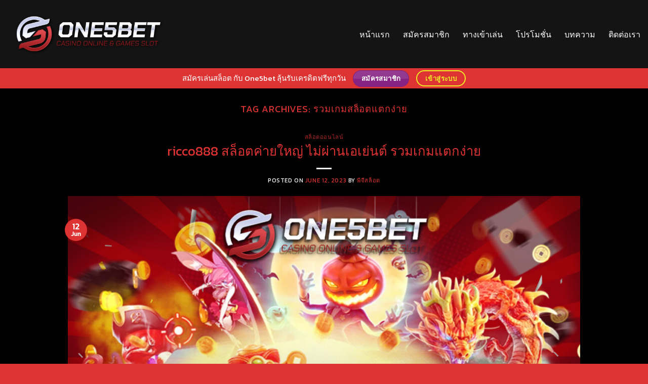

--- FILE ---
content_type: text/plain
request_url: https://www.google-analytics.com/j/collect?v=1&_v=j102&a=1898072128&t=pageview&_s=1&dl=https%3A%2F%2Fone5bet.co%2Ftag%2F%25E0%25B8%25A3%25E0%25B8%25A7%25E0%25B8%25A1%25E0%25B9%2580%25E0%25B8%2581%25E0%25B8%25A1%25E0%25B8%25AA%25E0%25B8%25A5%25E0%25B9%2587%25E0%25B8%25AD%25E0%25B8%2595%25E0%25B9%2581%25E0%25B8%2595%25E0%25B8%2581%25E0%25B8%2587%25E0%25B9%2588%25E0%25B8%25B2%25E0%25B8%25A2%2F&ul=en-us%40posix&dt=%E0%B8%A3%E0%B8%A7%E0%B8%A1%E0%B9%80%E0%B8%81%E0%B8%A1%E0%B8%AA%E0%B8%A5%E0%B9%87%E0%B8%AD%E0%B8%95%E0%B9%81%E0%B8%95%E0%B8%81%E0%B8%87%E0%B9%88%E0%B8%B2%E0%B8%A2%20Archives%20-%20One5bet%20%E0%B8%AA%E0%B8%A5%E0%B9%87%E0%B8%AD%E0%B8%95%E0%B9%80%E0%B8%A7%E0%B9%87%E0%B8%9A%E0%B8%95%E0%B8%A3%E0%B8%87%20%E0%B9%81%E0%B8%95%E0%B8%81%E0%B8%87%E0%B9%88%E0%B8%B2%E0%B8%A2%20%E0%B9%84%E0%B8%A1%E0%B9%88%E0%B8%A1%E0%B8%B5%E0%B8%82%E0%B8%B1%E0%B9%89%E0%B8%99%E0%B8%95%E0%B9%88%E0%B8%B3&sr=1280x720&vp=1280x720&_u=YEBAAEABAAAAACAAI~&jid=1850977095&gjid=812492638&cid=1646043240.1768780831&tid=UA-252084550-3&_gid=861360734.1768780831&_r=1&_slc=1&gtm=45He61e1n81WLRW3GRv898735678za200zd898735678&gcd=13l3l3l3l1l1&dma=0&tag_exp=103116026~103200004~104527906~104528500~104684208~104684211~105391252~115616985~115938465~115938468~117041587&z=169865757
body_size: -449
content:
2,cG-CM0H0B8V3W